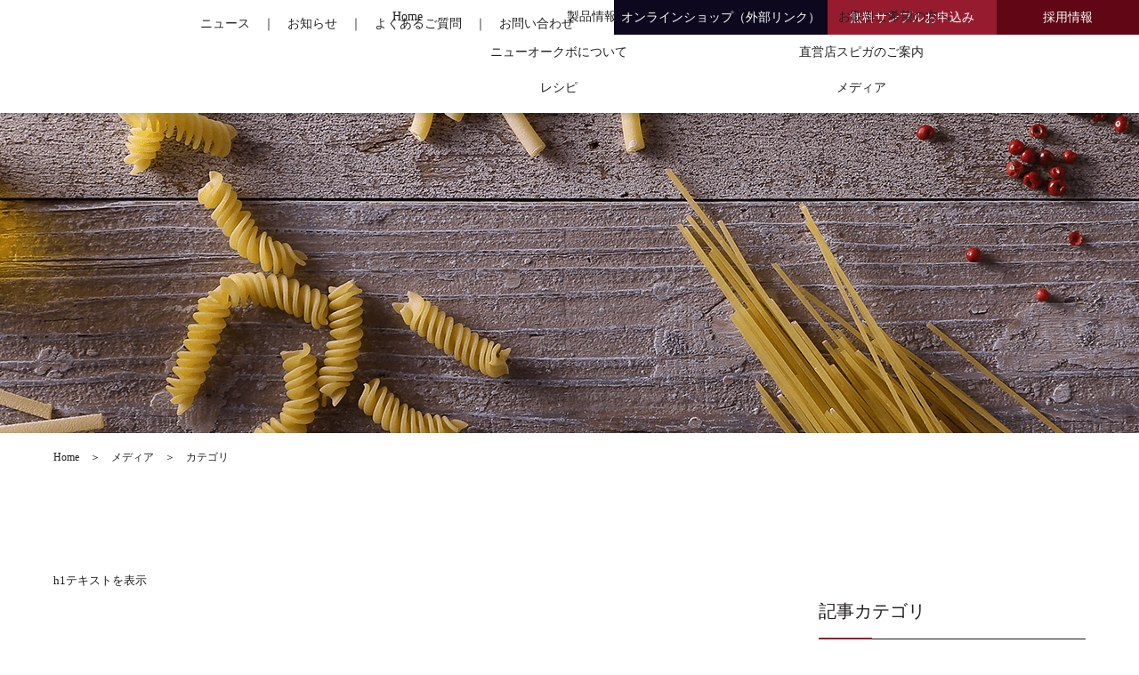

--- FILE ---
content_type: text/html; charset=UTF-8
request_url: https://nama-pasta.com/tag/%E5%86%AC%E9%99%90%E5%AE%9A/
body_size: 53644
content:
<!DOCTYPE html>
<html lang="ja">
<head>
	<meta http-equiv="Content-Type" content="text/html; charset=utf-8" />
	<meta http-equiv="Content-Style-Type" content="text/css" />
	<meta http-equiv="Content-Script-Type" content="text/javascript" />
	<meta http-equiv="Content-Language" content="ja" />
	<meta http-equiv="Pragma" content="no-cache" />
	<meta http-equiv="Cache-Control" content="no-cache" />
	<meta name="viewport" content="width=device-width, initial-scale=1.0, user-scalable=no, maximum-scale=1.0, minimum-scale=1.0" />
	<meta name="apple-mobile-web-app-capable" content="yes" />
	<meta name="msapplication-navbutton-color" content="#000000">
	<meta name="apple-mobile-web-app-status-bar-style" content="black" />
	<meta http-equiv="imagetoolbar" content="no" />
	<meta name="facebook-domain-verification" content="kl9hla9vipl0ppvwlm20zzg6tl0v7v" />
<!-- Google Tag Manager -->
<script>(function(w,d,s,l,i){w[l]=w[l]||[];w[l].push({'gtm.start':
new Date().getTime(),event:'gtm.js'});var f=d.getElementsByTagName(s)[0],
j=d.createElement(s),dl=l!='dataLayer'?'&l='+l:'';j.async=true;j.src=
'https://www.googletagmanager.com/gtm.js?id='+i+dl;f.parentNode.insertBefore(j,f);
})(window,document,'script','dataLayer','GTM-KRMTHZ4');</script>
<!-- End Google Tag Manager -->

<!-- Google Tag Manager (noscript) -->
<noscript><iframe src="https://www.googletagmanager.com/ns.html?id=GTM-KRMTHZ4"
height="0" width="0" style="display:none;visibility:hidden"></iframe></noscript>
<!-- End Google Tag Manager (noscript) -->
	<link rel="stylesheet" href="https://nama-pasta.com/wp-content/themes/newokubo/style.css">
	<link rel="shortcut icon" href="https://nama-pasta.com/wp-content/themes/newokubo/images/common/favicon.ico" />
	<link rel="stylesheet" type="text/css" href="https://nama-pasta.com/wp-content/themes/newokubo/css/base.css" media="screen, print" />
	<link rel="stylesheet" type="text/css" href="https://nama-pasta.com/wp-content/themes/newokubo/css/common.css" media="screen, print" />
	<link rel="stylesheet" type="text/css" href="https://nama-pasta.com/wp-content/themes/newokubo/css/layouts.css?2025120105" media="screen, print" />
	<link rel="stylesheet" type="text/css" href="https://nama-pasta.com/wp-content/themes/newokubo/css/add.css" media="screen, print" />
	<link href="https://fonts.googleapis.com/css2?family=Tangerine&display=swap" rel="stylesheet">
	<link rel="stylesheet" type="text/css" href="https://fonts.googleapis.com/icon?family=Material+Icons" />
	<script src="https://ajax.googleapis.com/ajax/libs/jquery/2.1.1/jquery.min.js"></script>
	
	
	
	<link rel="stylesheet" type="text/css" href="https://nama-pasta.com/wp-content/themes/newokubo/css/swiper-bundle.min.css" />
	<script src="https://nama-pasta.com/wp-content/themes/newokubo/js/swiper-bundle.min.js"></script>
	<script src="https://nama-pasta.com/wp-content/themes/newokubo/js/swiper.js"></script>
	<title>冬限定 | 生パスタ製造・業務用卸・ご家庭向け販売のニューオークボ</title>

		<!-- All in One SEO 4.9.1 - aioseo.com -->
	<meta name="robots" content="max-image-preview:large" />
	<link rel="canonical" href="https://nama-pasta.com/tag/%e5%86%ac%e9%99%90%e5%ae%9a/" />
	<meta name="generator" content="All in One SEO (AIOSEO) 4.9.1" />
		<script type="application/ld+json" class="aioseo-schema">
			{"@context":"https:\/\/schema.org","@graph":[{"@type":"BreadcrumbList","@id":"https:\/\/nama-pasta.com\/tag\/%E5%86%AC%E9%99%90%E5%AE%9A\/#breadcrumblist","itemListElement":[{"@type":"ListItem","@id":"https:\/\/nama-pasta.com#listItem","position":1,"name":"\u30db\u30fc\u30e0","item":"https:\/\/nama-pasta.com","nextItem":{"@type":"ListItem","@id":"https:\/\/nama-pasta.com\/tag\/%e5%86%ac%e9%99%90%e5%ae%9a\/#listItem","name":"\u51ac\u9650\u5b9a"}},{"@type":"ListItem","@id":"https:\/\/nama-pasta.com\/tag\/%e5%86%ac%e9%99%90%e5%ae%9a\/#listItem","position":2,"name":"\u51ac\u9650\u5b9a","previousItem":{"@type":"ListItem","@id":"https:\/\/nama-pasta.com#listItem","name":"\u30db\u30fc\u30e0"}}]},{"@type":"CollectionPage","@id":"https:\/\/nama-pasta.com\/tag\/%E5%86%AC%E9%99%90%E5%AE%9A\/#collectionpage","url":"https:\/\/nama-pasta.com\/tag\/%E5%86%AC%E9%99%90%E5%AE%9A\/","name":"\u51ac\u9650\u5b9a | \u751f\u30d1\u30b9\u30bf\u88fd\u9020\u30fb\u696d\u52d9\u7528\u5378\u30fb\u3054\u5bb6\u5ead\u5411\u3051\u8ca9\u58f2\u306e\u30cb\u30e5\u30fc\u30aa\u30fc\u30af\u30dc","inLanguage":"ja","isPartOf":{"@id":"https:\/\/nama-pasta.com\/#website"},"breadcrumb":{"@id":"https:\/\/nama-pasta.com\/tag\/%E5%86%AC%E9%99%90%E5%AE%9A\/#breadcrumblist"}},{"@type":"Organization","@id":"https:\/\/nama-pasta.com\/#organization","name":"\u751f\u30d1\u30b9\u30bf\u88fd\u9020\u30fb\u696d\u52d9\u7528\u5378\u30fb\u3054\u5bb6\u5ead\u5411\u3051\u8ca9\u58f2\u306e\u30cb\u30e5\u30fc\u30aa\u30fc\u30af\u30dc","description":"\u751f\u30d1\u30b9\u30bf\u30fb\u30d1\u30b9\u30bf\u306e\u30cb\u30e5\u30fc\u30aa\u30fc\u30af\u30dc\u516c\u5f0f\u30b5\u30a4\u30c8\u3067\u3059\u3002\u30c7\u30e5\u30e9\u30e0\u5c0f\u9ea6100\uff05\u306e\u7f8e\u5473\u3057\u3044\u30d1\u30b9\u30bf\u3092\u72ec\u7279\u306e\u7121\u52a0\u71b1\u88fd\u6cd5\u3067\u88fd\u9020\u30fb\u304a\u5c4a\u3051\u3057\u307e\u3059\u3002","url":"https:\/\/nama-pasta.com\/"},{"@type":"WebSite","@id":"https:\/\/nama-pasta.com\/#website","url":"https:\/\/nama-pasta.com\/","name":"\u751f\u30d1\u30b9\u30bf\u88fd\u9020\u30fb\u696d\u52d9\u7528\u5378\u30fb\u3054\u5bb6\u5ead\u5411\u3051\u8ca9\u58f2\u306e\u30cb\u30e5\u30fc\u30aa\u30fc\u30af\u30dc","description":"\u751f\u30d1\u30b9\u30bf\u30fb\u30d1\u30b9\u30bf\u306e\u30cb\u30e5\u30fc\u30aa\u30fc\u30af\u30dc\u516c\u5f0f\u30b5\u30a4\u30c8\u3067\u3059\u3002\u30c7\u30e5\u30e9\u30e0\u5c0f\u9ea6100\uff05\u306e\u7f8e\u5473\u3057\u3044\u30d1\u30b9\u30bf\u3092\u72ec\u7279\u306e\u7121\u52a0\u71b1\u88fd\u6cd5\u3067\u88fd\u9020\u30fb\u304a\u5c4a\u3051\u3057\u307e\u3059\u3002","inLanguage":"ja","publisher":{"@id":"https:\/\/nama-pasta.com\/#organization"}}]}
		</script>
		<!-- All in One SEO -->

<link rel="alternate" type="application/rss+xml" title="生パスタ製造・業務用卸・ご家庭向け販売のニューオークボ &raquo; 冬限定 タグのフィード" href="https://nama-pasta.com/tag/%e5%86%ac%e9%99%90%e5%ae%9a/feed/" />
<style id='wp-img-auto-sizes-contain-inline-css' type='text/css'>
img:is([sizes=auto i],[sizes^="auto," i]){contain-intrinsic-size:3000px 1500px}
/*# sourceURL=wp-img-auto-sizes-contain-inline-css */
</style>
<style id='wp-emoji-styles-inline-css' type='text/css'>

	img.wp-smiley, img.emoji {
		display: inline !important;
		border: none !important;
		box-shadow: none !important;
		height: 1em !important;
		width: 1em !important;
		margin: 0 0.07em !important;
		vertical-align: -0.1em !important;
		background: none !important;
		padding: 0 !important;
	}
/*# sourceURL=wp-emoji-styles-inline-css */
</style>
<style id='wp-block-library-inline-css' type='text/css'>
:root{--wp-block-synced-color:#7a00df;--wp-block-synced-color--rgb:122,0,223;--wp-bound-block-color:var(--wp-block-synced-color);--wp-editor-canvas-background:#ddd;--wp-admin-theme-color:#007cba;--wp-admin-theme-color--rgb:0,124,186;--wp-admin-theme-color-darker-10:#006ba1;--wp-admin-theme-color-darker-10--rgb:0,107,160.5;--wp-admin-theme-color-darker-20:#005a87;--wp-admin-theme-color-darker-20--rgb:0,90,135;--wp-admin-border-width-focus:2px}@media (min-resolution:192dpi){:root{--wp-admin-border-width-focus:1.5px}}.wp-element-button{cursor:pointer}:root .has-very-light-gray-background-color{background-color:#eee}:root .has-very-dark-gray-background-color{background-color:#313131}:root .has-very-light-gray-color{color:#eee}:root .has-very-dark-gray-color{color:#313131}:root .has-vivid-green-cyan-to-vivid-cyan-blue-gradient-background{background:linear-gradient(135deg,#00d084,#0693e3)}:root .has-purple-crush-gradient-background{background:linear-gradient(135deg,#34e2e4,#4721fb 50%,#ab1dfe)}:root .has-hazy-dawn-gradient-background{background:linear-gradient(135deg,#faaca8,#dad0ec)}:root .has-subdued-olive-gradient-background{background:linear-gradient(135deg,#fafae1,#67a671)}:root .has-atomic-cream-gradient-background{background:linear-gradient(135deg,#fdd79a,#004a59)}:root .has-nightshade-gradient-background{background:linear-gradient(135deg,#330968,#31cdcf)}:root .has-midnight-gradient-background{background:linear-gradient(135deg,#020381,#2874fc)}:root{--wp--preset--font-size--normal:16px;--wp--preset--font-size--huge:42px}.has-regular-font-size{font-size:1em}.has-larger-font-size{font-size:2.625em}.has-normal-font-size{font-size:var(--wp--preset--font-size--normal)}.has-huge-font-size{font-size:var(--wp--preset--font-size--huge)}.has-text-align-center{text-align:center}.has-text-align-left{text-align:left}.has-text-align-right{text-align:right}.has-fit-text{white-space:nowrap!important}#end-resizable-editor-section{display:none}.aligncenter{clear:both}.items-justified-left{justify-content:flex-start}.items-justified-center{justify-content:center}.items-justified-right{justify-content:flex-end}.items-justified-space-between{justify-content:space-between}.screen-reader-text{border:0;clip-path:inset(50%);height:1px;margin:-1px;overflow:hidden;padding:0;position:absolute;width:1px;word-wrap:normal!important}.screen-reader-text:focus{background-color:#ddd;clip-path:none;color:#444;display:block;font-size:1em;height:auto;left:5px;line-height:normal;padding:15px 23px 14px;text-decoration:none;top:5px;width:auto;z-index:100000}html :where(.has-border-color){border-style:solid}html :where([style*=border-top-color]){border-top-style:solid}html :where([style*=border-right-color]){border-right-style:solid}html :where([style*=border-bottom-color]){border-bottom-style:solid}html :where([style*=border-left-color]){border-left-style:solid}html :where([style*=border-width]){border-style:solid}html :where([style*=border-top-width]){border-top-style:solid}html :where([style*=border-right-width]){border-right-style:solid}html :where([style*=border-bottom-width]){border-bottom-style:solid}html :where([style*=border-left-width]){border-left-style:solid}html :where(img[class*=wp-image-]){height:auto;max-width:100%}:where(figure){margin:0 0 1em}html :where(.is-position-sticky){--wp-admin--admin-bar--position-offset:var(--wp-admin--admin-bar--height,0px)}@media screen and (max-width:600px){html :where(.is-position-sticky){--wp-admin--admin-bar--position-offset:0px}}

/*# sourceURL=wp-block-library-inline-css */
</style>
<style id='classic-theme-styles-inline-css' type='text/css'>
/*! This file is auto-generated */
.wp-block-button__link{color:#fff;background-color:#32373c;border-radius:9999px;box-shadow:none;text-decoration:none;padding:calc(.667em + 2px) calc(1.333em + 2px);font-size:1.125em}.wp-block-file__button{background:#32373c;color:#fff;text-decoration:none}
/*# sourceURL=/wp-includes/css/classic-themes.min.css */
</style>
<style id='rocket-lazyload-inline-css' type='text/css'>
.rll-youtube-player{position:relative;padding-bottom:56.23%;height:0;overflow:hidden;max-width:100%;}.rll-youtube-player iframe{position:absolute;top:0;left:0;width:100%;height:100%;z-index:100;background:0 0}.rll-youtube-player img{bottom:0;display:block;left:0;margin:auto;max-width:100%;width:100%;position:absolute;right:0;top:0;border:none;height:auto;cursor:pointer;-webkit-transition:.4s all;-moz-transition:.4s all;transition:.4s all}.rll-youtube-player img:hover{-webkit-filter:brightness(75%)}.rll-youtube-player .play{height:72px;width:72px;left:50%;top:50%;margin-left:-36px;margin-top:-36px;position:absolute;background:url(https://nama-pasta.com/wp-content/plugins/rocket-lazy-load/assets/img/youtube.png) no-repeat;cursor:pointer}
/*# sourceURL=rocket-lazyload-inline-css */
</style>
<link rel="https://api.w.org/" href="https://nama-pasta.com/wp-json/" /><link rel="alternate" title="JSON" type="application/json" href="https://nama-pasta.com/wp-json/wp/v2/tags/361" /><link rel="EditURI" type="application/rsd+xml" title="RSD" href="https://nama-pasta.com/xmlrpc.php?rsd" />
<meta name="generator" content="WordPress 6.9" />
<link rel="icon" href="https://nama-pasta.com/wp-content/uploads/2021/03/cropped-NO_logo_02-32x32.jpg" sizes="32x32" />
<link rel="icon" href="https://nama-pasta.com/wp-content/uploads/2021/03/cropped-NO_logo_02-192x192.jpg" sizes="192x192" />
<link rel="apple-touch-icon" href="https://nama-pasta.com/wp-content/uploads/2021/03/cropped-NO_logo_02-180x180.jpg" />
<meta name="msapplication-TileImage" content="https://nama-pasta.com/wp-content/uploads/2021/03/cropped-NO_logo_02-270x270.jpg" />
<noscript><style id="rocket-lazyload-nojs-css">.rll-youtube-player, [data-lazy-src]{display:none !important;}</style></noscript></head>
<body>
<header>
	<a href="/" id="logo"><img src="data:image/svg+xml,%3Csvg%20xmlns='http://www.w3.org/2000/svg'%20viewBox='0%200%200%200'%3E%3C/svg%3E" width="" height="" alt="ニューオークボ(NEW-OKUBO)" data-lazy-src="https://nama-pasta.com/wp-content/themes/newokubo/images/base/logo.png" /><noscript><img src="https://nama-pasta.com/wp-content/themes/newokubo/images/base/logo.png" width="" height="" alt="ニューオークボ(NEW-OKUBO)" /></noscript></a>
	<a href="javascript:void(0);" id="menu"><i class="material-icons">menu</i><i class="material-icons">clear</i></a>
	<nav id="nav-sub">
		<ul>
			<li><a href="/news/">ニュース</a>　｜　</li>
			<li><a href="/information/">お知らせ</a>　｜　</li>
			<li><a href="/faq/">よくあるご質問</a>　｜　</li>
			<li><a href="/contact/">お問い合わせ</a></li>
			<li><a href="/#pickup" class="btn-online">オンラインショップ（外部リンク）</a></li>
			<li><a href="/sample/" class="btn-sample">無料サンプルお申込み</a></li>
			<li><a href="https://arwrk.net/recruit/newokubo/" class="btn-recruit" target="_blank" rel="nofollow noopener">採用情報</a></li>
		</ul>
	</nav>
	<nav id="nav-main">
		<ul>
			<li><a href="/">Home</a></li>
			<li class="n01">
				<a href="/products/" class="tree">製品情報<img src="data:image/svg+xml,%3Csvg%20xmlns='http://www.w3.org/2000/svg'%20viewBox='0%200%200%200'%3E%3C/svg%3E" width="" height="" alt="製品情報" data-lazy-src="https://nama-pasta.com/wp-content/themes/newokubo/images/base/nav-arrow.png" /><noscript><img src="https://nama-pasta.com/wp-content/themes/newokubo/images/base/nav-arrow.png" width="" height="" alt="製品情報" /></noscript></a>
				<div>
					<ul>
						<li><a href="/products/kanmen/"><img src="data:image/svg+xml,%3Csvg%20xmlns='http://www.w3.org/2000/svg'%20viewBox='0%200%200%200'%3E%3C/svg%3E" width="" height="" alt="乾燥パスタ・スパゲティ" data-lazy-src="https://nama-pasta.com/wp-content/themes/newokubo/images/layouts/navi-6-2.png" /><noscript><img src="https://nama-pasta.com/wp-content/themes/newokubo/images/layouts/navi-6-2.png" width="" height="" alt="乾燥パスタ・スパゲティ" /></noscript><p>乾燥パスタ・スパゲティ</p></a></li>
						<li><a href="/products/nama-pasta/"><img src="data:image/svg+xml,%3Csvg%20xmlns='http://www.w3.org/2000/svg'%20viewBox='0%200%200%200'%3E%3C/svg%3E" width="" height="" alt="生パスタ・スパゲティ" data-lazy-src="https://nama-pasta.com/wp-content/themes/newokubo/images/layouts/navi-6-1.png" /><noscript><img src="https://nama-pasta.com/wp-content/themes/newokubo/images/layouts/navi-6-1.png" width="" height="" alt="生パスタ・スパゲティ" /></noscript><p>生パスタ・スパゲティ</p></a></li>
						<li><a href="/products/sauce/"><img src="data:image/svg+xml,%3Csvg%20xmlns='http://www.w3.org/2000/svg'%20viewBox='0%200%200%200'%3E%3C/svg%3E" width="" height="" alt="パスタソース" data-lazy-src="https://nama-pasta.com/wp-content/themes/newokubo/images/layouts/navi-6-3.png" /><noscript><img src="https://nama-pasta.com/wp-content/themes/newokubo/images/layouts/navi-6-3.png" width="" height="" alt="パスタソース" /></noscript><p>パスタソース</p></a></li>
					</ul>
				</div>
			</li>
			<li class="n02">
				<a href="/business/" class="tree">お取引ご希望の方へ<img src="data:image/svg+xml,%3Csvg%20xmlns='http://www.w3.org/2000/svg'%20viewBox='0%200%200%200'%3E%3C/svg%3E" width="" height="" alt="お取引ご希望の方へ" data-lazy-src="https://nama-pasta.com/wp-content/themes/newokubo/images/base/nav-arrow.png" /><noscript><img src="https://nama-pasta.com/wp-content/themes/newokubo/images/base/nav-arrow.png" width="" height="" alt="お取引ご希望の方へ" /></noscript></a>
				<div>
					<ul>
						<li><a href="/business/pasta/"><img src="data:image/svg+xml,%3Csvg%20xmlns='http://www.w3.org/2000/svg'%20viewBox='0%200%200%200'%3E%3C/svg%3E" width="" height="" alt="" data-lazy-src="https://nama-pasta.com/wp-content/themes/newokubo/images/layouts/navi-10-1.png" /><noscript><img src="https://nama-pasta.com/wp-content/themes/newokubo/images/layouts/navi-10-1.png" width="" height="" alt="" /></noscript><p>パスタをお探しの方へ</p></a></li>
						<li><a href="/business/cooking/"><img src="data:image/svg+xml,%3Csvg%20xmlns='http://www.w3.org/2000/svg'%20viewBox='0%200%200%200'%3E%3C/svg%3E" width="" height="" alt="" data-lazy-src="https://nama-pasta.com/wp-content/themes/newokubo/images/layouts/navi-10-2.png" /><noscript><img src="https://nama-pasta.com/wp-content/themes/newokubo/images/layouts/navi-10-2.png" width="" height="" alt="" /></noscript><p>生パスタの取扱い</p></a></li>
						<li><a href="/voice/"><img src="data:image/svg+xml,%3Csvg%20xmlns='http://www.w3.org/2000/svg'%20viewBox='0%200%200%200'%3E%3C/svg%3E" width="" height="" alt="" data-lazy-src="https://nama-pasta.com/wp-content/themes/newokubo/images/layouts/navi-10-3.png" /><noscript><img src="https://nama-pasta.com/wp-content/themes/newokubo/images/layouts/navi-10-3.png" width="" height="" alt="" /></noscript><p>お客様の声</p></a></li>
					</ul>
				</div>
			</li>
			<li class="n03">
				<a href="/about/" class="tree">ニューオークボについて<img src="data:image/svg+xml,%3Csvg%20xmlns='http://www.w3.org/2000/svg'%20viewBox='0%200%200%200'%3E%3C/svg%3E" width="" height="" alt="" data-lazy-src="https://nama-pasta.com/wp-content/themes/newokubo/images/base/nav-arrow.png" /><noscript><img src="https://nama-pasta.com/wp-content/themes/newokubo/images/base/nav-arrow.png" width="" height="" alt="" /></noscript></a>
				<div>
					<ul>
						<li><a href="/history/"><img src="data:image/svg+xml,%3Csvg%20xmlns='http://www.w3.org/2000/svg'%20viewBox='0%200%200%200'%3E%3C/svg%3E" width="" height="" alt="" data-lazy-src="https://nama-pasta.com/wp-content/themes/newokubo/images/layouts/navi-2-1.png" /><noscript><img src="https://nama-pasta.com/wp-content/themes/newokubo/images/layouts/navi-2-1.png" width="" height="" alt="" /></noscript><p>ニューオークボの歴史</p></a></li>
						<li><a href="/kodawari/"><img src="data:image/svg+xml,%3Csvg%20xmlns='http://www.w3.org/2000/svg'%20viewBox='0%200%200%200'%3E%3C/svg%3E" width="" height="" alt="" data-lazy-src="https://nama-pasta.com/wp-content/themes/newokubo/images/layouts/navi-2-2.png" /><noscript><img src="https://nama-pasta.com/wp-content/themes/newokubo/images/layouts/navi-2-2.png" width="" height="" alt="" /></noscript><p>ものづくりのこだわり</p></a></li>
						<li><a href="/company/"><img src="data:image/svg+xml,%3Csvg%20xmlns='http://www.w3.org/2000/svg'%20viewBox='0%200%200%200'%3E%3C/svg%3E" width="" height="" alt="" data-lazy-src="https://nama-pasta.com/wp-content/themes/newokubo/images/layouts/navi-2-3.png" /><noscript><img src="https://nama-pasta.com/wp-content/themes/newokubo/images/layouts/navi-2-3.png" width="" height="" alt="" /></noscript><p>企業情報</p></a></li>
					</ul>
				</div>
			</li>
			<li class="n04">
				<a href="/restaurant/" class="tree">直営店スピガのご案内<img src="data:image/svg+xml,%3Csvg%20xmlns='http://www.w3.org/2000/svg'%20viewBox='0%200%200%200'%3E%3C/svg%3E" width="" height="" alt="" data-lazy-src="https://nama-pasta.com/wp-content/themes/newokubo/images/base/nav-arrow.png" /><noscript><img src="https://nama-pasta.com/wp-content/themes/newokubo/images/base/nav-arrow.png" width="" height="" alt="" /></noscript></a>
				<div>
					<ul>
						<li><a href="/restaurant/59/"><img src="data:image/svg+xml,%3Csvg%20xmlns='http://www.w3.org/2000/svg'%20viewBox='0%200%200%200'%3E%3C/svg%3E" width="" height="" alt="" data-lazy-src="https://nama-pasta.com/wp-content/themes/newokubo/images/layouts/navi-16-1.png" /><noscript><img src="https://nama-pasta.com/wp-content/themes/newokubo/images/layouts/navi-16-1.png" width="" height="" alt="" /></noscript><p>スピガ飯田橋店</p></a></li>
						<li><a href="/restaurant/61/"><img src="data:image/svg+xml,%3Csvg%20xmlns='http://www.w3.org/2000/svg'%20viewBox='0%200%200%200'%3E%3C/svg%3E" width="" height="" alt="" data-lazy-src="https://nama-pasta.com/wp-content/themes/newokubo/images/layouts/navi-16-2.png" /><noscript><img src="https://nama-pasta.com/wp-content/themes/newokubo/images/layouts/navi-16-2.png" width="" height="" alt="" /></noscript><p>スピガ根津店</p></a></li>
						<li><a href="/restaurant/63/"><img src="data:image/svg+xml,%3Csvg%20xmlns='http://www.w3.org/2000/svg'%20viewBox='0%200%200%200'%3E%3C/svg%3E" width="" height="" alt="" data-lazy-src="https://nama-pasta.com/wp-content/themes/newokubo/images/layouts/navi-16-3.png" /><noscript><img src="https://nama-pasta.com/wp-content/themes/newokubo/images/layouts/navi-16-3.png" width="" height="" alt="" /></noscript><p>スピガ松戸店</p></a></li>
						<li><a href="/restaurant/1227/"><img src="data:image/svg+xml,%3Csvg%20xmlns='http://www.w3.org/2000/svg'%20viewBox='0%200%200%200'%3E%3C/svg%3E" width="" height="" alt="" data-lazy-src="https://nama-pasta.com/wp-content/themes/newokubo/images/layouts/navi-16-4.png" /><noscript><img src="https://nama-pasta.com/wp-content/themes/newokubo/images/layouts/navi-16-4.png" width="" height="" alt="" /></noscript><p>スピガ新三郷店</p></a></li>
					</ul>
				</div>
			</li>
			<li class="n05">
				<a href="/recipe/" class="tree">レシピ<img src="data:image/svg+xml,%3Csvg%20xmlns='http://www.w3.org/2000/svg'%20viewBox='0%200%200%200'%3E%3C/svg%3E" width="" height="" alt="" data-lazy-src="https://nama-pasta.com/wp-content/themes/newokubo/images/base/nav-arrow.png" /><noscript><img src="https://nama-pasta.com/wp-content/themes/newokubo/images/base/nav-arrow.png" width="" height="" alt="" /></noscript></a>
				<div>
					<ul>
						<li><a href="/recipe/c01/"><img src="data:image/svg+xml,%3Csvg%20xmlns='http://www.w3.org/2000/svg'%20viewBox='0%200%200%200'%3E%3C/svg%3E" width="" height="" alt="" data-lazy-src="https://nama-pasta.com/wp-content/themes/newokubo/images/layouts/navi-35-1.png" /><noscript><img src="https://nama-pasta.com/wp-content/themes/newokubo/images/layouts/navi-35-1.png" width="" height="" alt="" /></noscript><p>プロ用レシピ</p></a></li>
						<li><a href="/recipe/c02/"><img src="data:image/svg+xml,%3Csvg%20xmlns='http://www.w3.org/2000/svg'%20viewBox='0%200%200%200'%3E%3C/svg%3E" width="" height="" alt="" data-lazy-src="https://nama-pasta.com/wp-content/themes/newokubo/images/layouts/navi-35-2.png" /><noscript><img src="https://nama-pasta.com/wp-content/themes/newokubo/images/layouts/navi-35-2.png" width="" height="" alt="" /></noscript><p>ニューオークボ直伝レシピ</p></a></li>
					</ul>
				</div>
			</li>
			<li class="n06">
				<a href="/media/" class="tree">メディア<img src="data:image/svg+xml,%3Csvg%20xmlns='http://www.w3.org/2000/svg'%20viewBox='0%200%200%200'%3E%3C/svg%3E" width="" height="" alt="" data-lazy-src="https://nama-pasta.com/wp-content/themes/newokubo/images/base/nav-arrow.png" /><noscript><img src="https://nama-pasta.com/wp-content/themes/newokubo/images/base/nav-arrow.png" width="" height="" alt="" /></noscript></a>
				<div>
					<ul>
						<li><a href="/media/know/"><img src="data:image/svg+xml,%3Csvg%20xmlns='http://www.w3.org/2000/svg'%20viewBox='0%200%200%200'%3E%3C/svg%3E" width="" height="" alt="" data-lazy-src="https://nama-pasta.com/wp-content/themes/newokubo/images/layouts/navi-38-1.png" /><noscript><img src="https://nama-pasta.com/wp-content/themes/newokubo/images/layouts/navi-38-1.png" width="" height="" alt="" /></noscript><p>パスタを知る</p></a></li>
						<li><a href="/media/topic/"><img src="data:image/svg+xml,%3Csvg%20xmlns='http://www.w3.org/2000/svg'%20viewBox='0%200%200%200'%3E%3C/svg%3E" width="" height="" alt="" data-lazy-src="https://nama-pasta.com/wp-content/themes/newokubo/images/layouts/navi-38-2.png" /><noscript><img src="https://nama-pasta.com/wp-content/themes/newokubo/images/layouts/navi-38-2.png" width="" height="" alt="" /></noscript><p>話題の外食業界</p></a></li>
						<li><a href="/media/interview/"><img src="data:image/svg+xml,%3Csvg%20xmlns='http://www.w3.org/2000/svg'%20viewBox='0%200%200%200'%3E%3C/svg%3E" width="" height="" alt="" data-lazy-src="https://nama-pasta.com/wp-content/themes/newokubo/images/layouts/navi-38-3.png" /><noscript><img src="https://nama-pasta.com/wp-content/themes/newokubo/images/layouts/navi-38-3.png" width="" height="" alt="" /></noscript><p>インタビュー</p></a></li>
					</ul>
				</div>
			</li>
		</ul>
	</nav>
	<nav id="nav-sp">
		<ul class="clr">
			<li><a href="/">Home</a></li>
			<li>
				<a href="/products/" class="tree">製品情報<span><i class="material-icons">keyboard_arrow_down</i><i class="material-icons">keyboard_arrow_up</i></span></a>
				<div>
					<ul>
						<li><a href="/products/kanmen/">乾燥パスタ・スパゲティ</a></li>
						<li><a href="/products/nama-pasta/">生パスタ・スパゲティ</a></li>
						<li><a href="/products/sauce/">パスタソース</a></li>
					</ul>
				</div>
			</li>
			<li>
				<a href="/business/" class="tree">お取引ご希望の方へ<span><i class="material-icons">keyboard_arrow_down</i><i class="material-icons">keyboard_arrow_up</i></span></a>
				<div>
					<ul>
						<li><a href="/business/pasta/">パスタをお探しの方へ</a></li>
						<li><a href="/business/cooking/">生パスタの取扱い</a></li>
						<li><a href="/voice/">お客様の声</a></li>
					</ul>
				</div>
			</li>
			<li>
				<a href="/about/" class="tree">ニューオークボについて<span><i class="material-icons">keyboard_arrow_down</i><i class="material-icons">keyboard_arrow_up</i></span></a>
				<div>
					<ul>
						<li><a href="/history/">ニューオークボの歴史</a></li>
						<li><a href="/kodawari/">ものづくりのこだわり</a></li>
						<li><a href="/kodawari/original_method/">技術力・製法</a></li>
						<li><a href="/kodawari/materials/">素材力</a></li>
						<li><a href="/kodawari/quality_management/">品質管理</a></li>
						<li><a href="/company/">企業情報</a></li>
						<li><a href="/about/direct_sales/">本社工場直売所</a></li>
					</ul>
				</div>
			</li>
			<li>
				<a href="/restaurant/" class="tree">直営店スピガのご案内<span><i class="material-icons">keyboard_arrow_down</i><i class="material-icons">keyboard_arrow_up</i></span></a>
				<div>
					<ul>
						<li><a href="/restaurant/59/">スピガ飯田橋店</a></li>
						<li><a href="/restaurant/61/">スピガ根津店</a></li>
						<li><a href="/restaurant/63/">スピガ松戸店</a></li>
						<li><a href="/restaurant/1227/">スピガ新三郷店</a></li>
					</ul>
				</div>
			</li>
			<li>
				<a href="/recipe/" class="tree">レシピ<span><i class="material-icons">keyboard_arrow_down</i><i class="material-icons">keyboard_arrow_up</i></span></a>
				<div>
					<ul>
						<li><a href="/recipe/c01/">プロ用レシピ</a></li>
						<li><a href="/recipe/c02/">ニューオークボ直伝レシピ</a></li>
					</ul>
				</div>
			</li>
			<li>
				<a href="/media/" class="tree">メディア<span><i class="material-icons">keyboard_arrow_down</i><i class="material-icons">keyboard_arrow_up</i></span></a>
				<div>
					<ul>
						<li><a href="/media/know/">パスタを知る</a></li>
						<li><a href="/media/topic/">話題の外食業界</a></li>
						<li><a href="/media/interview/">インタビュー</a></li>
					</ul>
				</div>
			</li>
			<li class="online"><a href="https://www.rakuten.co.jp/namapasta-newokubo/" target="_blank" rel="nofollow noopener">オンラインショップ</a></li>
			<li class="sample"><a href="/sample/">無料サンプルお申込み</a></li>
			<li class="recruit"><a href="https://arwrk.net/recruit/newokubo/" target="_blank" rel="nofollow noopener">採用情報</a></li>
			<li class="w2"><a href="/news/">ニュース</a></li>
			<li class="w2 bdr-n"><a href="/information/">お知らせ</a></li>
			<li class="w2"><a href="/faq/">よくあるご質問</a></li>
			<li class="w2 bdr-n"><a href="/contact/">お問い合わせ</a></li>
		</ul>
	</nav>
</header>
<main id="main-39" class="main-page">
	<div class="pkg-catch-other">
		<p class="main-catch-other"></p>
	</div>
</main>
<section id="page-39" class="list">
	<div id="breadcrumbs"><p><span property="itemListElement" typeof="ListItem"><a property="item" typeof="WebPage" title="ニューオークボ" href="" class="home"><span property="name">Home</span></a><meta property="position" content="1"></span>　＞　<span property="itemListElement" typeof="ListItem"><a property="item" typeof="WebPage" title="メディア category archives." href="" class="taxonomy category"><span property="name">メディア</span></a><meta property="position" content="2"></span>　＞　<span class="post post-page current-item">カテゴリ</span></p></div>
	<div class="pkg">
		<h1 class="fs-13 fw-n spc-b-10 re-spc-b-20">h1テキストを表示</h1>
		<div class="clr">
			<div class="main">
				<p class="fs-24 spc-b-60 re-fs-20 re-spc-b-20"></p>
				<p class="cat-dsc"></p>
				<ul class="li-thumbs spc-b-80">
					<li><a href="#" class="clr">
						<img src="data:image/svg+xml,%3Csvg%20xmlns='http://www.w3.org/2000/svg'%20viewBox='0%200%200%200'%3E%3C/svg%3E" width="" height="" alt="" data-lazy-src="https://nama-pasta.com/wp-content/themes/newokubo/images/layouts/thumbs-39-m-01.png" /><noscript><img src="https://nama-pasta.com/wp-content/themes/newokubo/images/layouts/thumbs-39-m-01.png" width="" height="" alt="" /></noscript>
						<div>
							<p class="date">2020.12.31<span class="topic">話題の外食業界</span></p>
							<p class="spc-b-20 re-fs-14">記事タイトル記事タイトル、記事タイトル記事タイトル、記事タイトル記事タイトル、記事タイトル記事タイトル記事タイトル、記事タイトル</p>
							<p class="fs-14 dsp-n-sp">記事本文の冒頭100文字表示、記事本文の冒頭100文字表示、記事本文の冒頭100文字表示、記事本文の冒頭100文字表示、記事本文の冒頭100文字表示、記事本文の冒頭100文字表示、記事本文の冒頭100.....</p>
						</div>
						<p class="fs-12 dsp-sp clear re-w100">記事本文の冒頭100文字表示、記事本文の冒頭100文字表示、記事本文の冒頭100文字表示、記事本文の冒頭100文字表示、記事本文の冒頭100文字表示、記事本文の冒頭100文字表示、記事本文の冒頭100.....</p>
					</a></li>
					<li><a href="#" class="clr">
						<img src="data:image/svg+xml,%3Csvg%20xmlns='http://www.w3.org/2000/svg'%20viewBox='0%200%200%200'%3E%3C/svg%3E" width="" height="" alt="" data-lazy-src="https://nama-pasta.com/wp-content/themes/newokubo/images/layouts/thumbs-39-m-01.png" /><noscript><img src="https://nama-pasta.com/wp-content/themes/newokubo/images/layouts/thumbs-39-m-01.png" width="" height="" alt="" /></noscript>
						<div>
							<p class="date">2020.12.31<span class="topic">話題の外食業界</span></p>
							<p class="spc-b-20 re-fs-14">記事タイトル記事タイトル、記事タイトル記事タイトル、記事タイトル記事タイトル、記事タイトル記事タイトル記事タイトル、記事タイトル</p>
							<p class="fs-14 dsp-n-sp">記事本文の冒頭100文字表示、記事本文の冒頭100文字表示、記事本文の冒頭100文字表示、記事本文の冒頭100文字表示、記事本文の冒頭100文字表示、記事本文の冒頭100文字表示、記事本文の冒頭100.....</p>
						</div>
						<p class="fs-12 dsp-sp clear re-w100">記事本文の冒頭100文字表示、記事本文の冒頭100文字表示、記事本文の冒頭100文字表示、記事本文の冒頭100文字表示、記事本文の冒頭100文字表示、記事本文の冒頭100文字表示、記事本文の冒頭100.....</p>
					</a></li>
					<li><a href="#" class="clr">
						<img src="data:image/svg+xml,%3Csvg%20xmlns='http://www.w3.org/2000/svg'%20viewBox='0%200%200%200'%3E%3C/svg%3E" width="" height="" alt="" data-lazy-src="https://nama-pasta.com/wp-content/themes/newokubo/images/layouts/thumbs-39-m-01.png" /><noscript><img src="https://nama-pasta.com/wp-content/themes/newokubo/images/layouts/thumbs-39-m-01.png" width="" height="" alt="" /></noscript>
						<div>
							<p class="date">2020.12.31<span class="topic">話題の外食業界</span></p>
							<p class="spc-b-20 re-fs-14">記事タイトル記事タイトル、記事タイトル記事タイトル、記事タイトル記事タイトル、記事タイトル記事タイトル記事タイトル、記事タイトル</p>
							<p class="fs-14 dsp-n-sp">記事本文の冒頭100文字表示、記事本文の冒頭100文字表示、記事本文の冒頭100文字表示、記事本文の冒頭100文字表示、記事本文の冒頭100文字表示、記事本文の冒頭100文字表示、記事本文の冒頭100.....</p>
						</div>
						<p class="fs-12 dsp-sp clear re-w100">記事本文の冒頭100文字表示、記事本文の冒頭100文字表示、記事本文の冒頭100文字表示、記事本文の冒頭100文字表示、記事本文の冒頭100文字表示、記事本文の冒頭100文字表示、記事本文の冒頭100.....</p>
					</a></li>
					<li><a href="#" class="clr">
						<img src="data:image/svg+xml,%3Csvg%20xmlns='http://www.w3.org/2000/svg'%20viewBox='0%200%200%200'%3E%3C/svg%3E" width="" height="" alt="" data-lazy-src="https://nama-pasta.com/wp-content/themes/newokubo/images/layouts/thumbs-39-m-01.png" /><noscript><img src="https://nama-pasta.com/wp-content/themes/newokubo/images/layouts/thumbs-39-m-01.png" width="" height="" alt="" /></noscript>
						<div>
							<p class="date">2020.12.31<span class="topic">話題の外食業界</span></p>
							<p class="spc-b-20 re-fs-14">記事タイトル記事タイトル、記事タイトル記事タイトル、記事タイトル記事タイトル、記事タイトル記事タイトル記事タイトル、記事タイトル</p>
							<p class="fs-14 dsp-n-sp">記事本文の冒頭100文字表示、記事本文の冒頭100文字表示、記事本文の冒頭100文字表示、記事本文の冒頭100文字表示、記事本文の冒頭100文字表示、記事本文の冒頭100文字表示、記事本文の冒頭100.....</p>
						</div>
						<p class="fs-12 dsp-sp clear re-w100">記事本文の冒頭100文字表示、記事本文の冒頭100文字表示、記事本文の冒頭100文字表示、記事本文の冒頭100文字表示、記事本文の冒頭100文字表示、記事本文の冒頭100文字表示、記事本文の冒頭100.....</p>
					</a></li>
					<li><a href="#" class="clr">
						<img src="data:image/svg+xml,%3Csvg%20xmlns='http://www.w3.org/2000/svg'%20viewBox='0%200%200%200'%3E%3C/svg%3E" width="" height="" alt="" data-lazy-src="https://nama-pasta.com/wp-content/themes/newokubo/images/layouts/thumbs-39-m-01.png" /><noscript><img src="https://nama-pasta.com/wp-content/themes/newokubo/images/layouts/thumbs-39-m-01.png" width="" height="" alt="" /></noscript>
						<div>
							<p class="date">2020.12.31<span class="topic">話題の外食業界</span></p>
							<p class="spc-b-20 re-fs-14">記事タイトル記事タイトル、記事タイトル記事タイトル、記事タイトル記事タイトル、記事タイトル記事タイトル記事タイトル、記事タイトル</p>
							<p class="fs-14 dsp-n-sp">記事本文の冒頭100文字表示、記事本文の冒頭100文字表示、記事本文の冒頭100文字表示、記事本文の冒頭100文字表示、記事本文の冒頭100文字表示、記事本文の冒頭100文字表示、記事本文の冒頭100.....</p>
						</div>
						<p class="fs-12 dsp-sp clear re-w100">記事本文の冒頭100文字表示、記事本文の冒頭100文字表示、記事本文の冒頭100文字表示、記事本文の冒頭100文字表示、記事本文の冒頭100文字表示、記事本文の冒頭100文字表示、記事本文の冒頭100.....</p>
					</a></li>
					<li><a href="#" class="clr">
						<img src="data:image/svg+xml,%3Csvg%20xmlns='http://www.w3.org/2000/svg'%20viewBox='0%200%200%200'%3E%3C/svg%3E" width="" height="" alt="" data-lazy-src="https://nama-pasta.com/wp-content/themes/newokubo/images/layouts/thumbs-39-m-01.png" /><noscript><img src="https://nama-pasta.com/wp-content/themes/newokubo/images/layouts/thumbs-39-m-01.png" width="" height="" alt="" /></noscript>
						<div>
							<p class="date">2020.12.31<span class="topic">話題の外食業界</span></p>
							<p class="spc-b-20 re-fs-14">記事タイトル記事タイトル、記事タイトル記事タイトル、記事タイトル記事タイトル、記事タイトル記事タイトル記事タイトル、記事タイトル</p>
							<p class="fs-14 dsp-n-sp">記事本文の冒頭100文字表示、記事本文の冒頭100文字表示、記事本文の冒頭100文字表示、記事本文の冒頭100文字表示、記事本文の冒頭100文字表示、記事本文の冒頭100文字表示、記事本文の冒頭100.....</p>
						</div>
						<p class="fs-12 dsp-sp clear re-w100">記事本文の冒頭100文字表示、記事本文の冒頭100文字表示、記事本文の冒頭100文字表示、記事本文の冒頭100文字表示、記事本文の冒頭100文字表示、記事本文の冒頭100文字表示、記事本文の冒頭100.....</p>
					</a></li>
					<li><a href="#" class="clr">
						<img src="data:image/svg+xml,%3Csvg%20xmlns='http://www.w3.org/2000/svg'%20viewBox='0%200%200%200'%3E%3C/svg%3E" width="" height="" alt="" data-lazy-src="https://nama-pasta.com/wp-content/themes/newokubo/images/layouts/thumbs-39-m-01.png" /><noscript><img src="https://nama-pasta.com/wp-content/themes/newokubo/images/layouts/thumbs-39-m-01.png" width="" height="" alt="" /></noscript>
						<div>
							<p class="date">2020.12.31<span class="topic">話題の外食業界</span></p>
							<p class="spc-b-20 re-fs-14">記事タイトル記事タイトル、記事タイトル記事タイトル、記事タイトル記事タイトル、記事タイトル記事タイトル記事タイトル、記事タイトル</p>
							<p class="fs-14 dsp-n-sp">記事本文の冒頭100文字表示、記事本文の冒頭100文字表示、記事本文の冒頭100文字表示、記事本文の冒頭100文字表示、記事本文の冒頭100文字表示、記事本文の冒頭100文字表示、記事本文の冒頭100.....</p>
						</div>
						<p class="fs-12 dsp-sp clear re-w100">記事本文の冒頭100文字表示、記事本文の冒頭100文字表示、記事本文の冒頭100文字表示、記事本文の冒頭100文字表示、記事本文の冒頭100文字表示、記事本文の冒頭100文字表示、記事本文の冒頭100.....</p>
					</a></li>
					<li><a href="#" class="clr">
						<img src="data:image/svg+xml,%3Csvg%20xmlns='http://www.w3.org/2000/svg'%20viewBox='0%200%200%200'%3E%3C/svg%3E" width="" height="" alt="" data-lazy-src="https://nama-pasta.com/wp-content/themes/newokubo/images/layouts/thumbs-39-m-01.png" /><noscript><img src="https://nama-pasta.com/wp-content/themes/newokubo/images/layouts/thumbs-39-m-01.png" width="" height="" alt="" /></noscript>
						<div>
							<p class="date">2020.12.31<span class="topic">話題の外食業界</span></p>
							<p class="spc-b-20 re-fs-14">記事タイトル記事タイトル、記事タイトル記事タイトル、記事タイトル記事タイトル、記事タイトル記事タイトル記事タイトル、記事タイトル</p>
							<p class="fs-14 dsp-n-sp">記事本文の冒頭100文字表示、記事本文の冒頭100文字表示、記事本文の冒頭100文字表示、記事本文の冒頭100文字表示、記事本文の冒頭100文字表示、記事本文の冒頭100文字表示、記事本文の冒頭100.....</p>
						</div>
						<p class="fs-12 dsp-sp clear re-w100">記事本文の冒頭100文字表示、記事本文の冒頭100文字表示、記事本文の冒頭100文字表示、記事本文の冒頭100文字表示、記事本文の冒頭100文字表示、記事本文の冒頭100文字表示、記事本文の冒頭100.....</p>
					</a></li>
					<li><a href="#" class="clr">
						<img src="data:image/svg+xml,%3Csvg%20xmlns='http://www.w3.org/2000/svg'%20viewBox='0%200%200%200'%3E%3C/svg%3E" width="" height="" alt="" data-lazy-src="https://nama-pasta.com/wp-content/themes/newokubo/images/layouts/thumbs-39-m-01.png" /><noscript><img src="https://nama-pasta.com/wp-content/themes/newokubo/images/layouts/thumbs-39-m-01.png" width="" height="" alt="" /></noscript>
						<div>
							<p class="date">2020.12.31<span class="topic">話題の外食業界</span></p>
							<p class="spc-b-20 re-fs-14">記事タイトル記事タイトル、記事タイトル記事タイトル、記事タイトル記事タイトル、記事タイトル記事タイトル記事タイトル、記事タイトル</p>
							<p class="fs-14 dsp-n-sp">記事本文の冒頭100文字表示、記事本文の冒頭100文字表示、記事本文の冒頭100文字表示、記事本文の冒頭100文字表示、記事本文の冒頭100文字表示、記事本文の冒頭100文字表示、記事本文の冒頭100.....</p>
						</div>
						<p class="fs-12 dsp-sp clear re-w100">記事本文の冒頭100文字表示、記事本文の冒頭100文字表示、記事本文の冒頭100文字表示、記事本文の冒頭100文字表示、記事本文の冒頭100文字表示、記事本文の冒頭100文字表示、記事本文の冒頭100.....</p>
					</a></li>
					<li><a href="#" class="clr">
						<img src="data:image/svg+xml,%3Csvg%20xmlns='http://www.w3.org/2000/svg'%20viewBox='0%200%200%200'%3E%3C/svg%3E" width="" height="" alt="" data-lazy-src="https://nama-pasta.com/wp-content/themes/newokubo/images/layouts/thumbs-39-m-01.png" /><noscript><img src="https://nama-pasta.com/wp-content/themes/newokubo/images/layouts/thumbs-39-m-01.png" width="" height="" alt="" /></noscript>
						<div>
							<p class="date">2020.12.31<span class="topic">話題の外食業界</span></p>
							<p class="spc-b-20 re-fs-14">記事タイトル記事タイトル、記事タイトル記事タイトル、記事タイトル記事タイトル、記事タイトル記事タイトル記事タイトル、記事タイトル</p>
							<p class="fs-14 dsp-n-sp">記事本文の冒頭100文字表示、記事本文の冒頭100文字表示、記事本文の冒頭100文字表示、記事本文の冒頭100文字表示、記事本文の冒頭100文字表示、記事本文の冒頭100文字表示、記事本文の冒頭100.....</p>
						</div>
						<p class="fs-12 dsp-sp clear re-w100">記事本文の冒頭100文字表示、記事本文の冒頭100文字表示、記事本文の冒頭100文字表示、記事本文の冒頭100文字表示、記事本文の冒頭100文字表示、記事本文の冒頭100文字表示、記事本文の冒頭100.....</p>
					</a></li>
				</ul>
				<div class="pager">
					<a href="#">&lt;　Prev</a>
					<a href="#">1</a>
					<span class="current">2</span>
					<a href="#">3</a>
					<span>...</span>
					<a href="#">99</a>
					<a href="#">Next　&gt;</a>
				</div>
			</div>
			<div class="side re-spc-b-0">
				<p class="ttl-bdr-w fs-20 fw-n re-fs-18">記事カテゴリ</p>
				<ul class="spc-b-80 re-fs-15 re-spc-b-30">
					<li><a href="#">すべての記事</a></li>
					<li><a href="#">パスタを知る</a></li>
					<li><a href="#">話題の外食業界</a></li>
					<li><a href="#">インタビュー</a></li>
				</ul>
				<p class="ttl-bdr-w fs-20 fw-n re-fs-18">新着記事</p>
				<ul class="spc-b-80 re-fs-13">
					<li class="spc-b-50 re-spc-b-20"><a href="#">
						<p>2020.12.31</p>
						<p>記事タイトル記事タイトル、記事タイトル記事タイトル、記事タイトル記事タイトル、記事タイトル</p>
					</a></li>
					<li class="spc-b-50 re-spc-b-20"><a href="#">
						<p>2020.12.31</p>
						<p>記事タイトル記事タイトル、記事タイトル記事タイトル、記事タイトル記事タイトル、記事タイトル</p>
					</a></li>
					<li class="spc-b-50 re-spc-b-20"><a href="#">
						<p>2020.12.31</p>
						<p>記事タイトル記事タイトル、記事タイトル記事タイトル、記事タイトル記事タイトル、記事タイトル</p>
					</a></li>
					<li class="spc-b-50 re-spc-b-20"><a href="#">
						<p>2020.12.31</p>
						<p>記事タイトル記事タイトル、記事タイトル記事タイトル、記事タイトル記事タイトル、記事タイトル</p>
					</a></li>
					<li class="spc-b-50 re-spc-b-20"><a href="#">
						<p>2020.12.31</p>
						<p>記事タイトル記事タイトル、記事タイトル記事タイトル、記事タイトル記事タイトル、記事タイトル</p>
					</a></li>
				</ul>
			</div>
		</div>
		<p class="ttl-bdr-w fs-20 re-fs-18">よく読まれている記事</p>
		<ul class="li-4c-default spc-b-100 re-spc-b-0">
			<li><a href="#">
				<img src="data:image/svg+xml,%3Csvg%20xmlns='http://www.w3.org/2000/svg'%20viewBox='0%200%200%200'%3E%3C/svg%3E" width="" height="" alt="" data-lazy-src="https://nama-pasta.com/wp-content/themes/newokubo/images/layouts/thumbs-38-s-04.png" /><noscript><img src="https://nama-pasta.com/wp-content/themes/newokubo/images/layouts/thumbs-38-s-04.png" width="" height="" alt="" /></noscript>
				<div>
					<p class="date">2020.12.31<span class="topic">話題の外食業界</span></p>
					<p>記事タイトル記事タイトル、記事タイトル記事タイトル</p>
				</div>
			</a></li>
			<li><a href="#">
				<img src="data:image/svg+xml,%3Csvg%20xmlns='http://www.w3.org/2000/svg'%20viewBox='0%200%200%200'%3E%3C/svg%3E" width="" height="" alt="" data-lazy-src="https://nama-pasta.com/wp-content/themes/newokubo/images/layouts/thumbs-38-s-04.png" /><noscript><img src="https://nama-pasta.com/wp-content/themes/newokubo/images/layouts/thumbs-38-s-04.png" width="" height="" alt="" /></noscript>
				<div>
					<p class="date">2020.12.31<span class="know">パスタを知る</span></p>
					<p>記事タイトル記事タイトル、記事タイトル記事タイトル</p>
				</div>
			</a></li>
			<li><a href="#">
				<img src="data:image/svg+xml,%3Csvg%20xmlns='http://www.w3.org/2000/svg'%20viewBox='0%200%200%200'%3E%3C/svg%3E" width="" height="" alt="" data-lazy-src="https://nama-pasta.com/wp-content/themes/newokubo/images/layouts/thumbs-38-s-04.png" /><noscript><img src="https://nama-pasta.com/wp-content/themes/newokubo/images/layouts/thumbs-38-s-04.png" width="" height="" alt="" /></noscript>
				<div>
					<p class="date">2020.12.31<span class="topic">話題の外食業界</span></p>
					<p>記事タイトル記事タイトル、記事タイトル記事タイトル</p>
				</div>
			</a></li>
			<li><a href="#">
				<img src="data:image/svg+xml,%3Csvg%20xmlns='http://www.w3.org/2000/svg'%20viewBox='0%200%200%200'%3E%3C/svg%3E" width="" height="" alt="" data-lazy-src="https://nama-pasta.com/wp-content/themes/newokubo/images/layouts/thumbs-38-s-04.png" /><noscript><img src="https://nama-pasta.com/wp-content/themes/newokubo/images/layouts/thumbs-38-s-04.png" width="" height="" alt="" /></noscript>
				<div>
					<p class="date">2020.12.31<span class="interview">インタビュー</span></p>
					<p>記事タイトル記事タイトル、記事タイトル記事タイトル</p>
				</div>
			</a></li>
		</ul>
		<p class="ttl-bdr-w fs-20 re-fs-18">おすすめの記事</p>
		<ul class="li-4c-default spc-b-100 re-spc-b-0">
			<li><a href="#">
				<img src="data:image/svg+xml,%3Csvg%20xmlns='http://www.w3.org/2000/svg'%20viewBox='0%200%200%200'%3E%3C/svg%3E" width="" height="" alt="" data-lazy-src="https://nama-pasta.com/wp-content/themes/newokubo/images/layouts/thumbs-38-s-04.png" /><noscript><img src="https://nama-pasta.com/wp-content/themes/newokubo/images/layouts/thumbs-38-s-04.png" width="" height="" alt="" /></noscript>
				<div>
					<p class="date">2020.12.31<span class="topic">話題の外食業界</span></p>
					<p>記事タイトル記事タイトル、記事タイトル記事タイトル</p>
				</div>
			</a></li>
			<li><a href="#">
				<img src="data:image/svg+xml,%3Csvg%20xmlns='http://www.w3.org/2000/svg'%20viewBox='0%200%200%200'%3E%3C/svg%3E" width="" height="" alt="" data-lazy-src="https://nama-pasta.com/wp-content/themes/newokubo/images/layouts/thumbs-38-s-04.png" /><noscript><img src="https://nama-pasta.com/wp-content/themes/newokubo/images/layouts/thumbs-38-s-04.png" width="" height="" alt="" /></noscript>
				<div>
					<p class="date">2020.12.31<span class="know">パスタを知る</span></p>
					<p>記事タイトル記事タイトル、記事タイトル記事タイトル</p>
				</div>
			</a></li>
			<li><a href="#">
				<img src="data:image/svg+xml,%3Csvg%20xmlns='http://www.w3.org/2000/svg'%20viewBox='0%200%200%200'%3E%3C/svg%3E" width="" height="" alt="" data-lazy-src="https://nama-pasta.com/wp-content/themes/newokubo/images/layouts/thumbs-38-s-04.png" /><noscript><img src="https://nama-pasta.com/wp-content/themes/newokubo/images/layouts/thumbs-38-s-04.png" width="" height="" alt="" /></noscript>
				<div>
					<p class="date">2020.12.31<span class="interview">インタビュー</span></p>
					<p>記事タイトル記事タイトル、記事タイトル記事タイトル</p>
				</div>
			</a></li>
			<li><a href="#">
				<img src="data:image/svg+xml,%3Csvg%20xmlns='http://www.w3.org/2000/svg'%20viewBox='0%200%200%200'%3E%3C/svg%3E" width="" height="" alt="" data-lazy-src="https://nama-pasta.com/wp-content/themes/newokubo/images/layouts/thumbs-38-s-04.png" /><noscript><img src="https://nama-pasta.com/wp-content/themes/newokubo/images/layouts/thumbs-38-s-04.png" width="" height="" alt="" /></noscript>
				<div>
					<p class="date">2020.12.31<span class="topic">話題の外食業界</span></p>
					<p>記事タイトル記事タイトル、記事タイトル記事タイトル</p>
				</div>
			</a></li>
		</ul>
		<p class="ttl-bdr-w fs-20">キーワードから探す</p>
		<ul class="li-tags">
			<li><a href="#">#キーワードタグ</a></li>
			<li><a href="#">#タグ</a></li>
			<li><a href="#">#タグ</a></li>
			<li><a href="#">#キーワードタグキーワードタグ</a></li>
			<li><a href="#">#タグ</a></li>
			<li><a href="#">#タグ</a></li>
			<li><a href="#">#タグ</a></li>
			<li><a href="#">#タグ</a></li>
			<li><a href="#">#キーワードタグ</a></li>
			<li><a href="#">#キーワードタグ</a></li>
			<li><a href="#">#キーワードタグ</a></li>
			<li><a href="#">#タグ</a></li>
			<li><a href="#">#タグ</a></li>
			<li><a href="#">#キーワードタグキーワードタグ</a></li>
			<li><a href="#">#タグ</a></li>
			<li><a href="#">#タグ</a></li>
			<li><a href="#">#タグ</a></li>
			<li><a href="#">#タグ</a></li>
		</ul>
	</div>
</section>
<section id="page-5a-pickup" class="page-pickup">
	<div class="pkg">
		<ul class="li-bnr">
			<li class="w2"><a href="#"><img src="data:image/svg+xml,%3Csvg%20xmlns='http://www.w3.org/2000/svg'%20viewBox='0%200%200%200'%3E%3C/svg%3E" width="" height="" alt="ニューオークボのオンラインショップ" data-lazy-src="https://nama-pasta.com/wp-content/themes/newokubo/images/layouts/bnr-01.png" /><noscript><img src="https://nama-pasta.com/wp-content/themes/newokubo/images/layouts/bnr-01.png" width="" height="" alt="ニューオークボのオンラインショップ" /></noscript></a></li>
			<li class="w2"><a href="#"><img src="data:image/svg+xml,%3Csvg%20xmlns='http://www.w3.org/2000/svg'%20viewBox='0%200%200%200'%3E%3C/svg%3E" width="" height="" alt="ニューオークボの本社工場直売所" data-lazy-src="https://nama-pasta.com/wp-content/themes/newokubo/images/layouts/bnr-02.png" /><noscript><img src="https://nama-pasta.com/wp-content/themes/newokubo/images/layouts/bnr-02.png" width="" height="" alt="ニューオークボの本社工場直売所" /></noscript></a></li>
		</ul>
	</div>
</section>
<section id="sample-bnr" class="pkg"><a href="#"><img src="data:image/svg+xml,%3Csvg%20xmlns='http://www.w3.org/2000/svg'%20viewBox='0%200%200%200'%3E%3C/svg%3E" width="" height="" alt="ニューオークボの無料サンプルお申込み" data-lazy-src="https://nama-pasta.com/wp-content/themes/newokubo/images/layouts/bnr-sample.png" /><noscript><img src="https://nama-pasta.com/wp-content/themes/newokubo/images/layouts/bnr-sample.png" width="" height="" alt="ニューオークボの無料サンプルお申込み" /></noscript></a></section>


--- FILE ---
content_type: text/css
request_url: https://nama-pasta.com/wp-content/themes/newokubo/css/base.css
body_size: 13501
content:
@charset "utf-8";
/*
///////////////////////////////////////////////////////////////////////////////////
//
//  基本CSS設定
//
///////////////////////////////////////////////////////////////////////////////////
/*
/* [RESET,FORMAT]
--------------------------------------------------------------------------*/

html, body, div, span, object, iframe,
h1, h2, h3, h4, h5, h6, p, blockquote, pre,
abbr, address, cite, code,
del, dfn, em, img, ins, kbd, q, samp,
small, strong, sub, sup, var,
b, i,
dl, dt, dd, ol, ul, li,
fieldset, form, label, legend,
table, caption, tbody, tfoot, thead, tr, th, td,
article, aside, canvas, details, figcaption, figure, 
footer, header, hgroup, menu, nav, section, summary,
time, mark, audio, video {
	margin: 0;
	padding: 0;
	border: 0;
	outline: 0;
	font-size: 100%;
    font-style: normal;
	vertical-align: baseline;
	background: transparent;
	font-weight: normal;
}
body {
	line-height: 1;
}
article,aside,details,figcaption,figure, footer,header,hgroup,menu,nav,section { 
	display: block;
}
ul, li {
	list-style: none;
}
blockquote, q {
	quotes: none;
}
blockquote:before, blockquote:after, q:before, q:after {
	content: '';
	content: none;
}
a {
	margin: 0;
	padding: 0;
	font-size: 100%;
	vertical-align: baseline;
	color: #212121;
	text-decoration: none;
	-webkit-transition: opacity 0.3s ease-in-out;
	-moz-transition: opacity 0.3s ease-in-out;
	-ms-transition: opacity 0.3s ease-in-out;
	transition: opacity 0.3s ease-in-out;
}
a:hover {
	opacity: 0.5;
	-webkit-opacity: 0.5;
	-moz-opacity: 0.5;
	filter: alpha(opacity=50);
	-ms-filter: "alpha(opacity=50)";
}
img {
	vertical-align: bottom;
	max-width: 100%;
	height: auto;
}
ins {
	background-color: #ff9;
	color: #211d1d;
	text-decoration: none;
}
mark {
	background-color: #ff9;
	color: #211d1d;
	font-style: italic;
	font-weight: bold;
}
del {
	text-decoration: line-through;
}
abbr[title], dfn[title] {
	border-bottom: 1px dotted;
	cursor: help;
}
table {
	border-collapse: collapse;
	border-spacing: 0;
	line-height: 180%;
}
hr {
	display: block;
	height: 1px;
	border: 0;
	border-top: 1px solid #CCC;
	margin: 1em 0;
	padding: 0;
}
input, select {
	vertical-align: middle;
}

/* [SITE FORMAT]
--------------------------------------------------------------------------*/
html, body {
	font-family: "游明朝", YuMincho, "Hiragino Mincho ProN W3", "ヒラギノ明朝 ProN W3", "Hiragino Mincho ProN", "HG明朝E", "ＭＳ Ｐ明朝", "ＭＳ 明朝", serif;
	font-size: 15px;
	height: 100%;
	line-height: 160%;
	color: #211d1d;
}
input[type="text"],
input[type="tel"],
input[type="email"],
input[type="search"],
input[type="password"],
input[type="submit"],
textarea,
button {
	-moz-appearance: none;
	-webkit-appearance: none;
	appearance: none;
	vertical-align: middle;
	box-sizing: border-box;
	-webkit-box-sizing: border-box;
	-moz-box-sizing: border-box;
	border-radius: 0;
	-webkit-border-radius: 0;
	-moz-border-radius: 0;
	border: none;
}
select {
	background: none;
	vertical-align: middle;
	box-sizing: border-box;
	-webkit-box-sizing: border-box;
	-moz-box-sizing: border-box;
	border: none;
}
input[type="checkbox"],
input[type="radio"] {
	vertical-align: middle;
	margin-top: -1px;
	cursor: pointer;
}
input[type="submit"],
button {
	cursor: pointer;
	-webkit-transition: all 0.3s ease-in-out;
	-moz-transition: all 0.3s ease-in-out;
	-ms-transition: all 0.3s ease-in-out;
	transition: all 0.3s ease-in-out;
}
header {
	position: fixed;
	background: #FFF;
	width: 100%;
	height: 127px;
	box-sizing: border-box;
	-webkit-box-sizing: border-box;
	-moz-box-sizing: border-box;
	box-shadow: 0 5px 5px rgba(0, 0, 0, 0.1);
	-moz-box-shadow: 0 5px 5px rgba(0, 0, 0, 0.1);
	-o-box-shadow: 0 5px 5px rgba(0, 0, 0, 0.1);
	-ms-box-shadow: 0 5px 5px rgba(0, 0, 0, 0.1);
	z-index: 11;
	font-size: 14px;
	top: 0;
}
header div.pkg {
	position: relative;
	width: 100%;
	padding: 0 30px;
	box-sizing: border-box;
	-webkit-box-sizing: border-box;
	-moz-box-sizing: border-box;
}
header div.pkg p {
	font-size: 10px;
	color: #666;
	position: absolute;
	top: 5px;
}
#logo {
	position: absolute;
	width: 160px;
	height: 127px;
	display: block;
	top: 0;
	left: 0;
	z-index: 1;
}
#logo img {
	width: 100%;
}
#menu {
	position: absolute;
	display: none;
	width: 64px;
	height: 64px;
	box-sizing: border-box;
	-webkit-box-sizing: border-box;
	-moz-box-sizing: border-box;
	padding: 0;
	margin: 0;
	line-height: 0;
	color: #211d1d;
	text-align: center;
	top: 0;
	right: 0;
}
#menu i {
	position: absolute;
	width: 64px;
	height: 64px;
	line-height: 64px;
	display: block;
	font-size: 26px;
	top: 0;
	left: 0;
}
#menu i:first-child {
	display: block;
}
#menu i:nth-child(2) {
	display: none;
}
nav#nav-sub {
	position: absolute;
	top: 0;
	right: 0;
}
nav#nav-sub ul {
	display: flex;
	flex-wrap: nowrap;
	flex-direction: row;
    justify-content: flex-end;
    align-items: flex-end;
	box-sizing: border-box;
	-webkit-box-sizing: border-box;
	-moz-box-sizing: border-box;
}
nav#nav-sub ul li a {
	box-sizing: border-box;
	-webkit-box-sizing: border-box;
	-moz-box-sizing: border-box;
}
a.btn-online,
a.btn-sample {
	display: block;
	width: 240px;
	height: 39px;
	line-height: 39px;
	color: #FFF;
	text-align: center;
}
a.btn-online {
	background: #0d081e;
}
a.btn-sample {
	width: 190px;
}
a.btn-recruit {
	display: block;
	width: 160px;
	height: 39px;
	line-height: 39px;
	color: #FFF;
	text-align: center;
	background: #600614;
}
nav#nav-sub ul li a.btn-online {
	margin-left: 45px;
}
a.btn-sample {
	background: #971b2f;
}
nav#nav-main {
	width: 100%;
	position: absolute;
	bottom: 0;
	box-sizing: border-box;
	-webkit-box-sizing: border-box;
	-moz-box-sizing: border-box;
}
nav#nav-main ul {
	display: flex;
	flex-wrap: wrap;
	flex-direction: row;
	-webkit-justify-content: flex-end;
	justify-content: center;
	-webkit-align-items: flex-end;
	align-items: flex-start;
	box-sizing: border-box;
	-webkit-box-sizing: border-box;
	-moz-box-sizing: border-box;
	margin-right: 15px;
}
nav#nav-main ul li {
	box-sizing: border-box;
	-webkit-box-sizing: border-box;
	-moz-box-sizing: border-box;
}
nav#nav-main ul li a {
	width: 100%;
	display: block;
	height: 40px;
	text-decoration: none;
	box-sizing: border-box;
	-webkit-box-sizing: border-box;
	-moz-box-sizing: border-box;
	font-size: 15px;
	text-align: center;
	padding: 0 20px;
}
nav#nav-main ul li a.bdr {
	background: url(../images/base/bg-navi-bdr.png) repeat-x center 22px;
}
nav#nav-main ul li a.tree img {
	display: block;
	margin: 0 auto;
}
nav#nav-main ul li div {
	background: rgba(255, 255, 255, 0.9);
	position: fixed;
	width: 100% !important;
	height: auto;
	top: 127px;
	right: 0;
	display: none;
	margin: 0;
	padding: 0;
	z-index: 2;
}
nav#nav-main ul li div ul {
	width: 760px;
	display: flex;
	flex-wrap: wrap;
	flex-direction: row;
    justify-content: flex-start;
    align-items: stretch;
	box-sizing: border-box;
	-webkit-box-sizing: border-box;
	-moz-box-sizing: border-box;
	margin: 0 auto;
	padding: 40px 0 30px 0;
}
nav#nav-main ul li div ul li {
	width: 25%;
	margin: 0;
	padding: 0;
	box-sizing: border-box;
	-webkit-box-sizing: border-box;
	-moz-box-sizing: border-box;
}
nav#nav-main ul li div ul li a {
	display: block;
	line-height: 18px;
	height: auto;
	color: #211d1d;
	padding: 16px 20px;
	margin: 0;
	box-sizing: border-box;
	-webkit-box-sizing: border-box;
	-moz-box-sizing: border-box;
	text-align: left;
	font-size: 15px;
}
nav#nav-main ul li div ul li a img {
	width: 160px;
	margin-bottom: 10px;
}
nav#nav-sp {
	position: absolute;
	width: 100%;
	height: 100vh;
	display: block;
	box-sizing: border-box;
	-webkit-box-sizing: border-box;
	-moz-box-sizing: border-box;
	overflow-x: scroll;
	top: 63px;
	z-index: 1;
	padding-bottom: 70px;
}
nav#nav-sp,
nav#nav-sp ul li div {
	display: none;
}
nav#nav-sp ul li {
	position: relative;
}
nav#nav-sp ul a {
	width: 100%;
	min-height: 60px;
	display: block;
	box-sizing: border-box;
	-webkit-box-sizing: border-box;
	-moz-box-sizing: border-box;
	color: #211d1d;
	padding: 18px 0;
	text-align: center;
	border-bottom: solid 1px #EEE;
	font-size: 15px;
}
nav#nav-sp ul span {
	position: absolute;
	display: block;
	width: 60px;
	height: 60px;
	color: #971b2f;
	text-align: center;
	box-sizing: border-box;
	-webkit-box-sizing: border-box;
	-moz-box-sizing: border-box;
	top: 0;
	right: 0;
	z-index: 4;
	cursor: pointer;
}
nav#nav-sp ul span i {
	line-height: 60px;
}
nav#nav-sp ul span i:first-child {
	display: block;
}
nav#nav-sp ul span i:nth-child(2) {
	display: none;
}
nav#nav-sp ul li div {
	background: #f5f5f5;
}
nav#nav-sp ul li div ul a {
	position: relative;
}
nav#nav-sp ul li div ul a i {
	position: absolute;
	display: block;
	width: 60px;
	height: 60px;
	text-align: center;
	border-bottom: solid 1px #dcdcdc;
	box-sizing: border-box;
	-webkit-box-sizing: border-box;
	-moz-box-sizing: border-box;
	top: 0;
	right: 0;
	z-index: 4;
	cursor: pointer;
	font-size: 15px;
	line-height: 60px;
	vertical-align: middle;
	padding-right: 0;
	color: #211d1d;
}
nav#nav-sp ul li div ul li a {
	background: none;
}
nav#nav-sp ul li.online a,
nav#nav-sp ul li.sample a,
nav#nav-sp ul li.recruit a {
	display: block;
	width: 100%;
	min-height: inherit;
	height: 40px;
	line-height: 40px;
	color: #FFF;
	text-align: center;
	padding: 0 !important;
	border: none;
}
nav#nav-sp ul li.online a {
	background: #0d081e;
}
nav#nav-sp ul li.sample a {
	background: #971b2f;
}
nav#nav-sp ul li.recruit a {
	background: #600614;
}
nav#nav-sp ul li.w2 {
	width: 50%;
	box-sizing: border-box;
	-webkit-box-sizing: border-box;
	-moz-box-sizing: border-box;
	float: left;
	border-right: solid 1px #dcdcdc;
	padding: 0;
	margin: 0;
}
nav#nav-sp ul li.bdr-n {
	border-right: none;
}
main {
	width: 100%;
	display: block;
	box-sizing: border-box;
	-webkit-box-sizing: border-box;
	-moz-box-sizing: border-box;
	padding-top: 127px;
}
a[href^="tel:"] {
    pointer-events: none;
}
footer {
	background: #211d1d;
	box-sizing: border-box;
	-webkit-box-sizing: border-box;
	-moz-box-sizing: border-box;
	color: #FFF;
}
footer .pkg {
	box-sizing: border-box;
	-webkit-box-sizing: border-box;
	-moz-box-sizing: border-box;
	padding: 0 0 80px 0;
}
footer a {
	color: #FFF;
}
#fguide {
	width: 260px;
	box-sizing: border-box;
	-webkit-box-sizing: border-box;
	-moz-box-sizing: border-box;
	float: left;
	font-size: 14px;
}
#fguide #logo-f {
	text-align: center;
	margin-bottom: 20px;
}
#fguide #phone {
	text-align: center;
	margin-bottom: 30px;
}
#fguide .tel {
	font-size: 20px;
	margin-bottom: 10px;
}
#fguide .tel img {
	max-width: 20px;
	vertical-align: baseline;
	margin-right: 10px;
}
#fguide .sns {
	width: 180px;
	box-sizing: border-box;
	-webkit-box-sizing: border-box;
	-moz-box-sizing: border-box;
	margin: 0 auto 40px auto;
}
#fguide .sns li {
	border-bottom: solid 1px #FFF;
	padding-bottom: 6px;
	margin-bottom: 24px;
}
#fguide .sns li a {
	display: block;
	text-align: center;
	position: relative;
}
#fguide .sns li a img {
	position: absolute;
	left: 0;
}
#fguide .sns-sp {
	display: none;
}
#links {
	width: 860px;
	display: flex;
	flex-wrap: wrap;
	flex-direction: row;
    justify-content: space-between;
    align-items: stretch;
	box-sizing: border-box;
	-webkit-box-sizing: border-box;
	-moz-box-sizing: border-box;
	float: right;
	padding: 100px 0 0 0;
	font-size: 16px;
	line-height: 30px;
}
#links li {
	width: 260px;
	box-sizing: border-box;
	-webkit-box-sizing: border-box;
	-moz-box-sizing: border-box;
}
#links li a {
	display: block;
	border-bottom: solid 1px #FFF;
	margin-bottom: 10px;
	padding-bottom: 10px;
	box-sizing: border-box;
	-webkit-box-sizing: border-box;
	-moz-box-sizing: border-box;
}
#links li ul {
	box-sizing: border-box;
	-webkit-box-sizing: border-box;
	-moz-box-sizing: border-box;
	padding: 0 0 0 20px;
	margin-bottom: 50px;
}
#links li ul li a {
	border: none;
	margin: 0;
	padding: 0;
}
footer nav {
	background: #FFF;	
}
footer nav ul {
	width: 1160px;
	display: flex;
	flex-wrap: nowrap;
	flex-direction: row;
    justify-content: flex-start;
    align-items: stretch;
	box-sizing: border-box;
	-webkit-box-sizing: border-box;
	-moz-box-sizing: border-box;
	margin: 0 auto;
	color: #282828;
}
footer nav ul li a {
	color: #282828;
	font-size: 14px;
	line-height: 40px;
}
footer nav ul li a.btn-online,
footer nav ul li a.btn-sample {
	color: #FFF;
	font-size: 16px;
}
footer nav ul li a.btn-sample {
	margin-right: 98px;
	width: 240px;
}
#copyright {
	background: #FFF;
	font-size: 12px;
	box-sizing: border-box;
	-webkit-box-sizing: border-box;
	-moz-box-sizing: border-box;
	text-align: center;
	color: #282828;
	padding: 25px 20px 35px 20px;
}
.back_top a {
	background: #FFF;
	box-sizing: border-box;
	-webkit-box-sizing: border-box;
	-moz-box-sizing: border-box;
	color: #211d1d;
	font-size: 14px;
	border: solid 1px #211d1d;
	width: 32px;
	height: 32px;
	text-align: center;
	line-height: 32px;
	display: block;
	position: fixed;
	right: 20px;
	bottom: 20px;
	z-index: 3;
	-webkit-transition: all 0.3s ease-in-out;
	-moz-transition: all 0.3s ease-in-out;
	-ms-transition: all 0.3s ease-in-out;
	transition: all 0.3s ease-in-out;
}
.back_top a:hover {
	opacity: 0.5;
	-webkit-opacity: 0.5;
	-moz-opacity: 0.5;
	filter: alpha(opacity=50);
	-ms-filter: "alpha(opacity=50)";
}
#breadcrumbs {
	padding: 15px 0;
}
#breadcrumbs p {
	width: 1160px;
	margin: 0 auto;
	font-size: 12px;
	box-sizing: border-box;
	-webkit-box-sizing: border-box;
	-moz-box-sizing: border-box;
	overflow: hidden;
	color: #212121;
}
#breadcrumbs a {
	color: #212121;
}


--- FILE ---
content_type: text/css
request_url: https://nama-pasta.com/wp-content/themes/newokubo/css/common.css
body_size: 5296
content:
@charset "utf-8";
/*
///////////////////////////////////////////////////////////////////////////////////
//
//  共通CSS設定
//
///////////////////////////////////////////////////////////////////////////////////
/*
/* [01.CLEAR]
/* [02.PKG,SPC]
/* [03.OTHER]
/*
///////////////////////////////////////////////////////////////////////////////////
/*
/* [01.CLEAR]
--------------------------------------------------------------------------*/
.clr:after {
	content: ".";
	display: block;
	clear: both;
	height: 0;
	visibility: hidden;
}
.clr {
	min-height: 1px;
}
* html .clr {
	height: 1px;
	/*¥*//*/
	height: auto;
	overflow: hidden;
	/**/
}
.clear {
	display: block;
	clear: both;
}

/* [02.PKG,SPC]
--------------------------------------------------------------------------*/
.pkg {
	width: 100%;
	max-width: 1160px;
	box-sizing: border-box;
	-webkit-box-sizing: border-box;
	-moz-box-sizing: border-box;
	position: relative;
	margin: 0 auto;
	padding: 100px 0;
}
.pkg-list {
	width: 100%;
	max-width: 1160px;
	box-sizing: border-box;
	-webkit-box-sizing: border-box;
	-moz-box-sizing: border-box;
	position: relative;
	margin: 0 auto;
	padding-top: 80px;
}
.pkg-btn {
	width: 100%;
	max-width: 1160px;
	box-sizing: border-box;
	-webkit-box-sizing: border-box;
	-moz-box-sizing: border-box;
	position: relative;
	margin: 0 auto;
	padding: 70px 0 120px 0;
}
.dsp-sp {
	display: none !important;
	box-sizing: border-box;
	-webkit-box-sizing: border-box;
	-moz-box-sizing: border-box;
}
.dsp-b {
	display: block;
}
.fs-txt {
	width: 1160px;
	margin: 0 auto;
	padding: 80px 0 100px 0;
	box-sizing: border-box;
	-webkit-box-sizing: border-box;
	-moz-box-sizing: border-box;
	position: relative;
}
.w-840 {
	width: 100%;
	max-width: 840px;
	box-sizing: border-box;
	-webkit-box-sizing: border-box;
	-moz-box-sizing: border-box;
	margin: 0 auto;
}
.w-1040 {
	width: 100%;
	max-width: 1040px;
	box-sizing: border-box;
	-webkit-box-sizing: border-box;
	-moz-box-sizing: border-box;
	margin: 0 auto;
}
.w-1160 {
	width: 100%;
	max-width: 1160px;
	box-sizing: border-box;
	-webkit-box-sizing: border-box;
	-moz-box-sizing: border-box;
	margin: 0 auto;
}
.spc-b-10 {
	margin-bottom: 10px;
}
.spc-b-20 {
	margin-bottom: 20px;
}
.spc-b-30 {
	margin-bottom: 30px;
}
.spc-b-40 {
	margin-bottom: 40px !important;
}
.spc-b-50 {
	margin-bottom: 50px;
}
.spc-b-60 {
	margin-bottom: 60px;
}
.spc-b-70 {
	margin-bottom: 70px;
}
.spc-b-80 {
	margin-bottom: 80px;
}
.spc-b-100 {
	margin-bottom: 100px;
}
.spc-b-120 {
	margin-bottom: 120px;
}
.spc-b-160 {
	margin-bottom: 160px;
}
.spc-n {
	margin: 0 !important;
}

/* [03.OTHER]
--------------------------------------------------------------------------*/
.eng {
	font-family: 'Tangerine', cursive;
	font-size: 24px;
}
.bdr-b-nspc {
	border-bottom: solid 1px #211d1d;
	box-sizing: border-box;
	-webkit-box-sizing: border-box;
	-moz-box-sizing: border-box;
}
.bdr-b-nspc li {
	margin-bottom: 20px !important;
}
.bdr-b {
	border-bottom: solid 1px #211d1d;
	box-sizing: border-box;
	-webkit-box-sizing: border-box;
	-moz-box-sizing: border-box;
	padding-bottom: 25px;
	margin-bottom: 25px;
}
.bdr-b-w {
	border-bottom: solid 1px #211d1d;
	box-sizing: border-box;
	-webkit-box-sizing: border-box;
	-moz-box-sizing: border-box;
	padding-bottom: 50px;
	margin-bottom: 25px;
}
.bdr-b-ccc {
	border-bottom: solid 1px #CCC;
	box-sizing: border-box;
	-webkit-box-sizing: border-box;
	-moz-box-sizing: border-box;
	padding-bottom: 25px;
	margin-bottom: 5px;
}
.bdr-b-e6e6e6 {
	border-bottom: solid 1px #e6e6e6;
	box-sizing: border-box;
	-webkit-box-sizing: border-box;
	-moz-box-sizing: border-box;
	margin-bottom: 20px;
}
.box {
	border: solid 1px #211d1d;
	box-sizing: border-box;
	-webkit-box-sizing: border-box;
	-moz-box-sizing: border-box;
	padding: 20px 40px 40px 40px;
}
.i-bdr {
	background: url(../images/common/i-bdr.png) no-repeat left bottom;
	box-sizing: border-box;
	-webkit-box-sizing: border-box;
	-moz-box-sizing: border-box;
	padding: 0 0 10px 25px;
}
.btn {
	width: 340px;
	height: 62px;
	line-height: 62px;
	display: block;
	box-sizing: border-box;
	-webkit-box-sizing: border-box;
	-moz-box-sizing: border-box;
	border: solid 1px #212121;
	border-radius: 31px;
	-webkit-border-radius: 31px;
	-moz-border-radius: 31px;
	font-size: 15px;
	text-align: center;
	margin: 0 auto;
}
.tac {
	text-align: center;
}
.tal {
	text-align: left;
}
.tar {
	text-align: right;
}
.fw-b {
	font-weight: bold;
}
.fw-n {
	font-weight: normal;
}
.fs-12 {
	font-size: 12px;
}
.fs-13 {
	font-size: 13px;
}
.fs-14 {
	font-size: 14px;
}
.fs-15 {
	font-size: 15px;
}
.fs-18 {
	font-size: 18px;
}
.fs-20 {
	font-size: 20px;
}
.fs-22 {
	font-size: 22px;
}
.fs-24 {
	font-size: 24px;
}
.fs-30 {
	font-size: 30px;
}
.fs-48 {
	font-size: 48px;
}
.lh-48 {
	line-height: 48px;
}
.c-a6a6a6 {
	color: #a6a6a6;
}
.c-a6a6a6 {
	color: #a6a6a6;
}
.c-971b2f {
	color: #971b2f;
}
.bg-fcf7ef {
	background: #fcf7ef;
}
.bg-fcf0ef {
	background: #fcf0ef;
}
.rotate-20 {
	display: inline-block;
	transform: rotate(-20deg);
	margin-right: 50px;
}
.img-c {
	width: 1040px;
	text-align: center;
	margin: 0 auto 120px auto;
}
.p-re {
	position: relative;
}
.caution-mark {
	font-size: 10px;
	padding: 0 4px;
}
.caution {
	font-size: 10px;
}

.blog_area a{
	color:#971b2f;
	text-decoration: underline;
}


--- FILE ---
content_type: text/css
request_url: https://nama-pasta.com/wp-content/themes/newokubo/css/add.css
body_size: 1000
content:
@charset "utf-8";
.blog_area p{
    margin-bottom: 50px;
}

.blog_area h1{
		border-bottom: solid 1px #211d1d;
		padding-bottom: 18px;
}

.blog_area h3{
    font-size: 20px;
    border-bottom: solid 1px #211d1d;
    box-sizing: border-box;
    -webkit-box-sizing: border-box;
    -moz-box-sizing: border-box;
    padding-bottom: 25px;
    margin-bottom: 25px;
}


.blog_area h4{
    color: #971b2f;
    font-size: 18px;
    margin-bottom: 40px !important;
}

.blog_area div {
	max-width: 100%;
}
.blog_area img {
    margin-bottom: 30px;
    max-width: 100%;
    height: auto;
}
.wp-caption-text{
    box-sizing: border-box;
    -webkit-box-sizing: border-box;
    -moz-box-sizing: border-box;
    font-size: 14px;
    padding: 0 20px;
    margin-bottom: 60px;
 	display: block;   
}

.faq_wrap h2{
	margin-top:-160px;
	padding-top:160px;
}

.li-3c-thumbs img{
	width: 100%;
	height: auto;
}

.swiper-slide img{
	width: 100%;
	height: auto;
}
#recipe-header .new img{
	width: 100%;
	height: auto;
}

